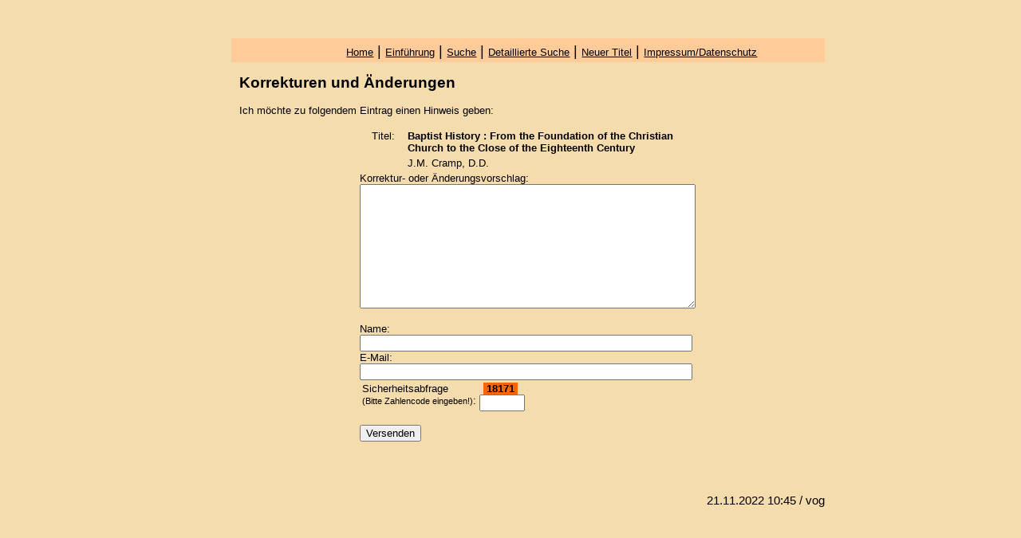

--- FILE ---
content_type: text/html; charset=UTF-8
request_url: http://waldensian-bibliography.com/change.php?id=11272&lang=de
body_size: 3322
content:
<!DOCTYPE html>
<html lang="de">
<head>
	<meta http-equiv="Content-Type" content="text/html; charset=UTF-8" />
    <meta name="viewport" content="width=device-width, initial-scale=1">
	<titleKorrektur- oder Änderungsvorschlag</title>
	<link href="css.css" rel="stylesheet" type="text/css">
</head>
<body>
<div id="side">
    <div id="head"><div align="right"><strong><em></em></strong></div></div><div id="naviblock"> <tr bordercolor="#FFCC99" bgcolor="#FFCC99">
    <td colspan="2"><div align="center"><a href="index.php" target="_parent">Home</a> | <a href="index.php?lang=de&id=1">Einf&uuml;hrung</a> | <a href="search.php?lang=de">Suche</a> | <a href="search_detail.php?lang=de">Detaillierte
          Suche</a> | <a href="add.php?lang=de">Neuer Titel</a> | <a href="index.php?lang=de&id=2">Impressum/Datenschutz</a></div>
    </td>
  </tr></div>

  <div id="content"><h2>Korrekturen und Änderungen</h2>
	  	            <p>Ich möchte zu folgendem Eintrag einen Hinweis geben:</p>
            <form name="form1" method="post" action="change.php?id=11272&lang=de">
            <table width="400" border="0" align="center" cellpadding="0" cellspacing="4">
              <tr valign="top">
                <td width="50"><div align="left">Titel:</div></td>
                <td width="523"><strong>Baptist History : From the Foundation of the Christian Church to the Close of the Eighteenth Century </strong></td>
              </tr>
              <tr valign="top">
                <td><div align="right"></div></td>
                <td>J.M. Cramp, D.D.</td>
              </tr>
            </table>         
            <table width="400" border="0" align="center" cellpadding="0" cellspacing="0">
              <tr>
                <td>
                  Korrektur- oder Änderungsvorschlag:<br>
                  <textarea name="Anmerkung" cols="50" rows="10" id="Anmerkung"></textarea>
              </td>
              </tr>
              <tr>
                <td><br>
                  Name:<br>
                  <input name="realname" type="text" id="realname" size="50"></td>
              </tr>
              <tr>
                <td>E-Mail:<br>
                  <input name="email" type="text" id="email" size="50"></td>
              </tr> 
			  <!--- AntiSpam --->
			        
			  <tr valign="baseline">
				  <td><table><tr>
				  <td valign="top">Sicherheitsabfrage<br /><small>(Bitte Zahlencode eingeben!)</small>:</td>
				  <td><span style="background-color: #ff6600; margin-left: 5px;"><strong>&nbsp;18171</strong>&nbsp;</span>
				  <br /><input type="text" name="sprotect" size="5" value="" maxlength="5">
				  </td>
					  </tr></table></td>
				</tr>
			 <!--- AntiSpam --->  
              <tr>
                <td><p>
				     <input name="lang" type="hidden" id="lang" value="de">
                  	 <input type="hidden" name="SProtectRandom" value="18171">
				     <input type="submit" name="Submit" value="Versenden">
                  </p>
                  </td>
              </tr>
            </table>       
            </form>       <p>&nbsp;</p></div>
   <div id="foot"><div align="right">
    <!-- #BeginDate format:Ge1m -->21.11.2022  10:45<!-- #EndDate -->
  / vog </div></td>
        </tr>
      </table>
      </div>
    </td>
  </tr>
</table>
</body>
</html>
